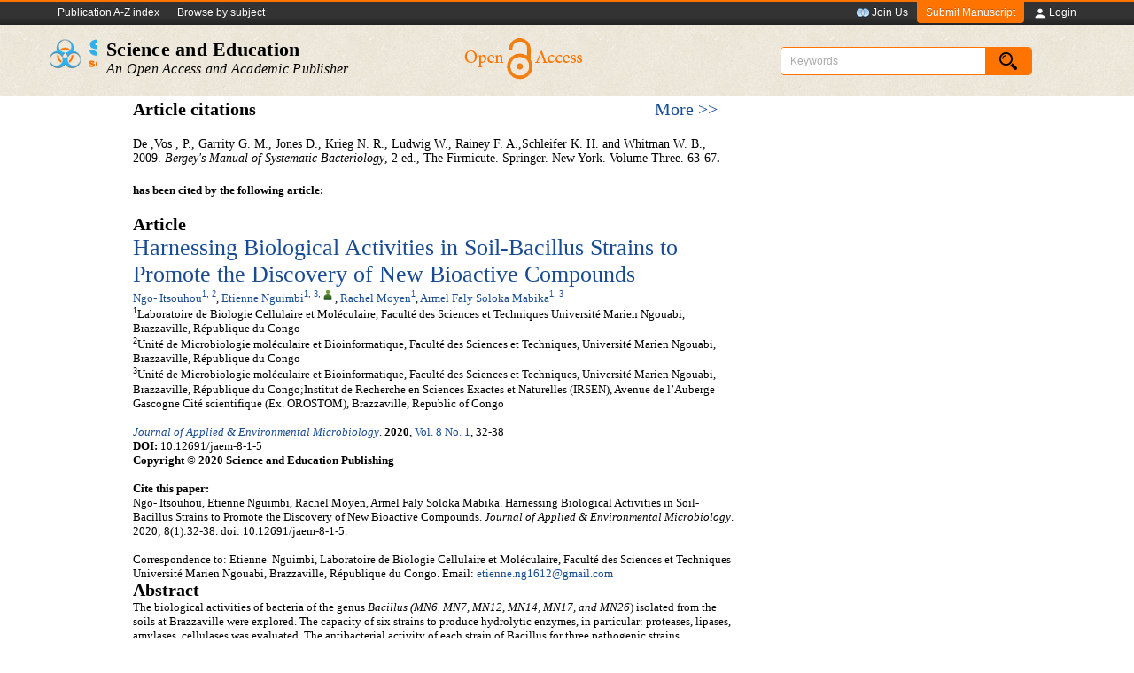

--- FILE ---
content_type: text/html; charset=utf-8
request_url: https://www.sciepub.com/reference/328761
body_size: 25561
content:

<!DOCTYPE html PUBLIC "-//W3C//DTD XHTML 1.0 Transitional//EN" "http://www.w3.org/TR/xhtml1/DTD/xhtml1-transitional.dtd">
<html xmlns="http://www.w3.org/1999/xhtml">
<head><title>
	De ,Vos , P., Garrity G. M., Jones D., Krieg N. R., Ludwig W., Rainey F. A.,Schleifer K. H. and Whitman W. B., 2009. <i>Bergey's Manual of Systematic Bacteriology</i>, 2 ed., The Firmicute. Springer. New York. Volume Three. 63-67<b>.</b>
</title><meta name="description" content="Science and Education Publishing, publisher of open access journals in the scientific, technical and medical fields. Read full text articles or submit your research for publishing." /><meta http-equiv="X-UA-Compatible" content="IE=EmulateIE7" /><meta name="Keywords" content="Conferences|Proceedings|Journals|Open Access Journals|Science and Education Publishing" /><meta name="description" content="Science and Education Publishing is an academic publisher of open access journals. It also publishes academic books and conference proceedings. SciEP currently has 100+ open access journals in the areas of Earth &amp;Environmental Sciences, Medicine &amp;Healthcare, Biomedical &amp;Life Sciences, Computer Science &amp;Communications, Chemistry &amp;Materials Science, Engineering, Physics &amp;Mathematics, Business &amp;Economics and Social Sciences &amp;Humanities." /><meta name="robots" content="all" /><meta name="distribution" content="global" /><meta name="google-site-verification" content="mC43a4A5XoB2nmobxknvKx5gWD4p3QFi4q5qxrfv78Y" /><link rel="shortcut icon" href="../images/favicon.ico" /><link rel="stylesheet" type="text/css" href="../css/style_yellow.css?time=20140805" />

    <script type="text/javascript">
  var _gaq = _gaq || [];
  _gaq.push(['_setAccount', 'UA-35787448-1']);
  _gaq.push(['_setDomainName', 'sciepub.com']);
  _gaq.push(['_addIgnoredRef', 'sciepub.com']);
  _gaq.push(['_trackPageview']);
  (function() {
    var ga = document.createElement('script'); ga.type = 'text/javascript'; ga.async = true;
    ga.src = ('https:' == document.location.protocol ? 'https://ssl' : 'http://www') + '.google-analytics.com/ga.js';
    var s = document.getElementsByTagName('script')[0]; s.parentNode.insertBefore(ga, s);
  })();
    </script>
<script type="text/javascript">
	    function searchkey() {
	        var srText = document.getElementById("searchText").value;
		    window.location.href="../portal/search?q=" + srText + "&sd=&ed=&sub=&journals=&article_types=&sort_by=Relevance&pg=";
	    }
    </script>
</head>
<body  id="home">
    <form name="form1" method="post" action="index.aspx?id=328761" id="form1">
<div>
<input type="hidden" name="ScriptManager1_HiddenField" id="ScriptManager1_HiddenField" value="" />
<input type="hidden" name="__EVENTTARGET" id="__EVENTTARGET" value="" />
<input type="hidden" name="__EVENTARGUMENT" id="__EVENTARGUMENT" value="" />
<input type="hidden" name="__VIEWSTATE" id="__VIEWSTATE" value="/[base64]/[base64]/cT0gQmFjaWxsdXMiIHRhcmdldD0iX2JsYW5rIj4gQmFjaWxsdXM8L2E+LCA8YSBocmVmPSJodHRwOi8vd3d3LnNjaWVwdWIuY29tL3BvcnRhbC9zZWFyY2g/[base64]" />
</div>

<script type="text/javascript">
//<![CDATA[
var theForm = document.forms['form1'];
if (!theForm) {
    theForm = document.form1;
}
function __doPostBack(eventTarget, eventArgument) {
    if (!theForm.onsubmit || (theForm.onsubmit() != false)) {
        theForm.__EVENTTARGET.value = eventTarget;
        theForm.__EVENTARGUMENT.value = eventArgument;
        theForm.submit();
    }
}
//]]>
</script>


<script src="/WebResource.axd?d=LCA6miD_RaeAFSOylPn-P7VbtiA1ZlYSLDsRMIpDqKzeFKdqy6KyiBS3lDHDjV_4LaN1GMNUZXyHOGwfriE_9n423081&amp;t=638683419259143160" type="text/javascript"></script>


<script src="/ScriptResource.axd?d=fYmbqWS6dKt1EBw9z2aObYKdNFACs2TNwFGy6MjU7l1BodfARLP3XonlhPIFQBxwJyBgXF4_2amcV9Gza-P8_Sxt8TUQoG8ifASXVoZ2BfWooNv-WKmsR60P1QjjnmvYxFXM9g2&amp;t=78f0a2d1" type="text/javascript"></script>
<script type="text/javascript">
//<![CDATA[
if (typeof(Sys) === 'undefined') throw new Error('ASP.NET Ajax client-side framework failed to load.');
//]]>
</script>

<script src="/ScriptResource.axd?d=Br84J_hTn3nlYgBRY5pme3h6Vml1UfTY7a2oDUzMe2JQ55kDPTzL_ZMEbqAANwKBrmzOwNXxJyzTMQK8XuPHnR_c6nkWhQMGHDxRCxyOaC6coVnlSN3lo4z2wG2_SNPPsFQzTQ2&amp;t=78f0a2d1" type="text/javascript"></script>
    <script type="text/javascript">
//<![CDATA[
Sys.WebForms.PageRequestManager._initialize('ScriptManager1', document.getElementById('form1'));
Sys.WebForms.PageRequestManager.getInstance()._updateControls([], [], [], 90);
//]]>
</script>

        <a id="subjectTop"></a>
        <div id="header">
        <div class="navbar navbar-inverse navbar-static-top utilitynav">
            <div class="navbar-inner">
                <div class="container">
                    <div id="top-header-line" class="nav-collapse collapse navbar-responsive-collapse"
                        style="height: 0px; border-top: 0px;">
                        <ul class="nav">
                            <li><a target="_blank" href="../Portal/AZJournals" hidefocus="true" style="outline: medium none;">
                                Publication A-Z index</a> </li>
                            <li><a target="_blank" href="../Portal/Journals" hidefocus="true" style="outline: medium none;">
                                Browse by subject</a> </li>
                        </ul>
                        <ul class="nav pull-right">
                            <li><a target="_blank" href="applyposition" hidefocus="true" style="outline: medium none;">
                                <img src="../images/join.png" style="margin-right: 2px;" />Join Us</a> </li>
                            <li class="cursel"><a target="_blank" hidefocus="true" style="outline: medium none;"
                                href="http://mts.sciepub.com">Submit Manuscript</a> </li>
                            <li><a target="_blank" href="http://mts.sciepub.com" hidefocus="true" style="outline: medium none;">
                                <img src="../images/person.png" style="margin-right: 2px;" />Login</a>
                            </li>
                        </ul>
                    </div>
                </div>
            </div>
            <div class="hidden-phone hidden-tablet logoBar logoBarBcg-alternate">
                <div class="container">
                    <div id="site_title">
                        <h1>
                            <a id="hl_logoportal" href="http://www.sciepub.com"></a>
                        </h1>
                    </div>
                    <div id="logo_title">
                        <a title="Science and Education Publishing" href="http://www.sciepub.com"><span style="font-size: 22px;
                            font-weight: 700;">Science and Education</span><br />
                            <span style="font-size: 16px;"><i>An Open Access and Academic Publisher</i></span></a>              
                    </div>
                    <div id="head_oa"><img src="../images/open-access.png" /></div>
                    <div id="header_right">

                <div class="cleaner">
                </div>
                <div class="search">
                    <ul class="clearfix">
                        <li>
                            <div class="searchBox">
                                <input id="searchText" type="text" name="searchText" placeholder="Keywords" />
                                <a href="javascript:void(0)" onclick="searchkey();"><img src="../images/search.png"></a>
                            </div>
                        </li>
                    </ul>
                </div>
            </div>
                </div>
            </div>
            <div id="login-breadcrumbs" class="navbar nav-collapse toplvlnav">
                <div class="container" style="margin:0 auto; width:1000px;">
                    
                </div>
            </div>
        </div>
    </div>
    <div class="cleaner">
    </div>
    <div id="wrapper">
        <div id="main">
            <div class="cleaner">
            </div>
            <div style="float:left; margin-left:10px; width:680px;">
                    <h2 class="contactTitle" style="width:660px; margin-top:0px;">
                        Article citations<span style="float:right;"><a href="all">More >></a></span>
                    </h2>
                    <div class="cleaner" style="margin:20px 0px;">
                    </div>
                    <p><span id="lbl_ref" style="font-size:14px;">De ,Vos , P., Garrity G. M., Jones D., Krieg N. R., Ludwig W., Rainey F. A.,Schleifer K. H. and Whitman W. B., 2009. <i>Bergey's Manual of Systematic Bacteriology</i>, 2 ed., The Firmicute. Springer. New York. Volume Three. 63-67<b>.</b></span></p>
                    <div style="margin:20px 0px;">
                        <p><strong>has been cited by the following article:</strong></p>
                    </div>
                    <span id="lbl_abstract"><div class="articleContent"><div class="content-header series-content-header"><h2>Article</h2></div><div id="articleMain"><h1><a title="Read Open-Access Article" href="http://pubs.sciepub.com/jaem/8/1/5/index.html" target="_blank">Harnessing Biological Activities in Soil-Bacillus Strains to Promote the Discovery of New Bioactive Compounds</a></h1><div id="authors"<b><a href="http://www.sciepub.com/portal/search?q=Ngo-  Itsouhou">Ngo-  Itsouhou</a></b><SUP><a href=#A0Aff1>1</a>, <a href=#A0Aff2>2</a></SUP>, <b><a href="http://www.sciepub.com/portal/search?q=Etienne  Nguimbi">Etienne  Nguimbi</a></b><SUP><a href=#A1Aff1>1</a>, <a href=#A1Aff3>3</a>,<a href="#Cor" title="Corresponding Author" class="tip-top"><img src="../images/corauthor.png"/></a></SUP>, <b><a href="http://www.sciepub.com/portal/search?q=Rachel  Moyen">Rachel  Moyen</a></b><SUP><a href=#A2Aff1>1</a></SUP>, <b><a href="http://www.sciepub.com/portal/search?q=Armel  Faly Soloka Mabika">Armel  Faly Soloka Mabika</a></b><SUP><a href=#A3Aff1>1</a>, <a href=#A3Aff3>3</a></SUP></div><a name=A0Aff1></a><p><SUP>1</SUP>Laboratoire de Biologie Cellulaire et Moléculaire, Faculté des Sciences et Techniques Université Marien Ngouabi, Brazzaville, République du Congo</p><a name=A0Aff2></a><p><SUP>2</SUP>Unité de Microbiologie moléculaire et Bioinformatique, Faculté des Sciences et Techniques, Université Marien Ngouabi, Brazzaville, République du Congo</p><a name=A1Aff3></a><p><SUP>3</SUP>Unité de Microbiologie moléculaire et Bioinformatique, Faculté des Sciences et Techniques, Université Marien Ngouabi, Brazzaville, République du Congo;Institut de Recherche en Sciences Exactes et Naturelles (IRSEN), Avenue de l’Auberge Gascogne Cité scientifique (Ex. OROSTOM), Brazzaville, Republic of Congo</p><br/><i><a href="https://www.sciepub.com/journal/jaem">Journal of Applied & Environmental Microbiology</a></i>. <b>2020</b>, <a href="http://www.sciepub.com/JAEM/content/8/1">Vol. 8 No. 1</a>, 32-38<br/><strong>DOI:</strong> 10.12691/jaem-8-1-5<br/><strong>Copyright © 2020 Science and Education Publishing</strong><br/><br/><strong>Cite this paper:</strong><br/> Ngo-  Itsouhou, Etienne  Nguimbi, Rachel  Moyen, Armel  Faly Soloka Mabika. Harnessing Biological Activities in Soil-Bacillus Strains to Promote the Discovery of New Bioactive Compounds. <i>Journal of Applied & Environmental Microbiology</i>. 2020; 8(1):32-38. doi: 10.12691/jaem-8-1-5.<br/><br/><a name="Cor"></a>Correspondence to: Etienne &nbsp;Nguimbi, Laboratoire de Biologie Cellulaire et Moléculaire, Faculté des Sciences et Techniques Université Marien Ngouabi, Brazzaville, République du Congo. Email: <a class="corEmail" href=mailto:etienne.ng1612@gmail.com>etienne.ng1612@gmail.com</a><div class="articlestat" title="10.12691/jaem-8-1-5"></div><h2>Abstract</h2><div id="abstractBox">The biological activities of bacteria of the genus<i> Bacillus (MN6. </i><i>MN7, MN12, MN14, MN17, and MN26</i>) isolated from the soils at Brazzaville were explored. The capacity of six strains to produce hydrolytic enzymes, in particular: proteases, lipases, amylases, cellulases was evaluated. The antibacterial activity of each strain of Bacillus for three pathogenic strains (<i>Escherichia</i><i> coli MN40, Salmonella typhimurium MN42, Pseudomonas aeruginosa MN41</i>) was also tested. The methods of petri dishes containing the substrate relating to the search for each hydrolytic activity were used. All Bacillus strains grow under these culture conditions. The growth of each strain of Bacillus correlated with the production of protease gave values for the optical density respectively between 0.75 ± 0.2 and 0.99 ± 0.1, while the production of proteolytic enzyme values between 11.1 ± 0.04 and 20 ± 0.11 Two strains of Bacillus MN7 and MN17 produce amylases. The MN17 strain was tested producing lipase. The MN12, MN17, MN26 strains were tested positive for the production of cellulases. The other three strains of Bacillus MN6, MN7, MN14 were tested negative for cellulase production. A principal component analysis revealed that all of the strains have antibacterial activity against at least one of the three pathogenic strains indicated. A principal component analysis indicates that the antibacterials produced by the MN6, MN14 and MN17 strains are very effective at the three pathogenic strains with greater efficacy of MN17 on E. coli MN40. MN7, MN12 and MN14 produce antibacterials which neutralize the bacteria <i>Salmonella typhimurium MN42</i>, <i>Pseudomonas aeruginosa MN41</i>. These bacteria isolated from the soil in Brazzaville, produce bioactive compounds of biotechnological interest.</div><h2>Keywords</h2><div id="abstractKeywords"><a href="http://www.sciepub.com/portal/search?q=exploitation" target="_blank">exploitation</a>, <a href="http://www.sciepub.com/portal/search?q= biological activities" target="_blank"> biological activities</a>, <a href="http://www.sciepub.com/portal/search?q= Bacillus" target="_blank"> Bacillus</a>, <a href="http://www.sciepub.com/portal/search?q= soil" target="_blank"> soil</a>, <a href="http://www.sciepub.com/portal/search?q= bioactives compounds" target="_blank"> bioactives compounds</a></div></div></div></span>
                </div>
            <div class="cleaner">
            </div>
        </div>
        <div class="cleaner">
        </div>
    </div>
    <div class="cleaner">
        </div>
    <div id="footer_wrapper">
        <div id="footer">
            <a href="#subjectTop" class="goto_top"></a>
            <div class="col_4">
                <h5>
                    Pages</h5>
                <ul class="footer_list">
                    <li><a href="../portal/index" target="_blank">Home</a></li>
                    <li><a href="../portal/AboutUs" target="_blank">About Us</a></li>
                    <li><a href="../portal/Journals" target="_blank">Journals</a></li>
                    <li><a href="../portal/Conferences" target="_blank">Conferences</a></li>
                    <li><a href="../portal/AllSpecialIssues" target="_blank">Special Issues</a></li>
                </ul>
            </div>
            <div class="col_4">
                <h5>
                    Partners</h5>
                <ul class="footer_list">
                    <li><a href="http://scholar.google.com/" target="_blank">Google Scholar</a></li>
                    <li><a href="http://www.crossref.org" target="_blank">CrossRef</a></li>
                    <li><a href="http://www.ibaas.info/" target="_blank">IBAAS</a></li>
                    <li><a href="http://www.viral-hep.org/" target="_blank">VIRAL HEPATITIS CONGRESS</a></li>
                    <li><a href="http://www.journaltocs.ac.uk/index.php?action=browse&subAction=pub&publisherID=2481"
                        target="_blank">JournalTOCs</a></li>
                </ul>
            </div>
            <div class="col_4">
                <h5>
                    Help & Contacts</h5>
                <ul class="footer_list">
                    <li><a href="../portal/ContactUs" target="_blank">Contact Us</a></li>
                    <li><a href="../sitemap/sitemap.html" target="_blank">Sitemap</a></li>
                    <li><a href="../portal/Feedback" target="_blank">Feedback</a></li>
                    <li><a href="../portal/FAQ" target="_blank">FAQ</a></li>
                    <li><a href="../portal/Questionnaire" target="_blank">Questionnaire</a></li>
                </ul>
            </div>
            <div class="col_4">
                <h5>
                    Follow Us</h5>
                <div class="footer_social_button">
                    <a href="http://www.facebook.com/sciepub" target="_blank">
                        <img src="../images/facebook.png" alt="Facebook" title="Facebook" /></a> <a href="https://twitter.com/sciepub"
                            target="_blank">
                            <img src="../images/twitter.png" alt="Twitter" title="Twitter" /></a> <a href="http://www.linkedin.com/in/sciepub"
                                target="_blank">
                                <img src="../images/linkedin.png" alt="Linked In" title="Linked In" /></a>
                </div>
                <div class="cleaner h40">
                </div>
                Copyright © 2012-2013 Science and Education Publishing Co. Ltd All rights reserved.
            </div>
            <div class="cleaner">
            </div>
        </div>
    </div>
    

<script type="text/javascript">
//<![CDATA[
(function() {var fn = function() {$get("ScriptManager1_HiddenField").value = '';Sys.Application.remove_init(fn);};Sys.Application.add_init(fn);})();Sys.Application.initialize();
//]]>
</script>
</form>
</body>
</html>


--- FILE ---
content_type: text/css
request_url: https://www.sciepub.com/css/style_yellow.css?time=20140805
body_size: 6683
content:
body{margin:0!important;padding:0!important;color:#000;font-size:13px;font-family:Verdana,Times New Roman,Arial,Sans-Serif}
*{margin:0;padding:0;border:0;text-decoration:none}
#banner ul,*,.journalmainmenu .journalboxcon li{list-style-type:none}
#crumb ul,#figureList,#navLink,.footer_list,.tab,.tab_right{list-style:none}
a{color:#194b92;cursor:pointer}
a:link,a:visited{text-decoration:none;font-weight:400}
a:active,a:hover{color:red;text-decoration:none;cursor:pointer}
img{border:0;vertical-align:middle}
.cleaner,.clear{clear:both;width:100%;height:0;font-size:0}
.clearfix:after,.clearfix:before{display:table;content:""}
.clearfix:after{clear:both}
.ac{text-align:center}
.ar{text-align:right}
.al{text-align:left}
.fl{float:left}
.fr{float:right}
.mb10{margin-bottom:10px}
#wrapper{margin:0 auto}
#main{margin-bottom:20px;padding:5px;width:750px;border:0 1px;border-color:#000;border-style:solid;background:none repeat scroll 0 0 #fff}
#footer,#main{margin:0 auto;width:750pt}
#site_title{float:left;margin-top:15px}
#site_title h1{margin:0;padding:0;background:url(../images/logo.png) top left no-repeat}
#site_title h1 a{display:block;padding:65px 0 0 55px}
#logo_title{float:left;width:300px}
#logo_title a{display:block;padding:15px 0 0 10px;height:60px;color:#000;letter-spacing:.02em;font-family:Times New Roman,Arial,Sans-Serif}
#head_oa{float:left;padding-top:8px;width:360px;text-align:center}
#header_right{float:right;display:inline-block;margin-right:60px}
#header_right .search>ul{clear:both;margin-top:25px;height:35px}
#header_right .search>ul>li{float:right;margin-left:5px}
#header_right .search>ul>li>*{color:#fff;text-transform:uppercase;font-weight:700;font-size:15px}
.searchBox,.searchBoxBar{border-color:#000;border-radius:4px;transition:all .2s ease 0s}
.searchBox,.searchBoxBar{position:relative;float:left;overflow:hidden;background:#fff none repeat scroll 0 0}
.searchBox{width:282px;border:1px solid #ff7400;border-radius:4px}
.searchBox input[type=text]{float:left;width:190px;height:30px;border-color:#ff7400;background:#fff none repeat scroll 0 0;text-indent:10px;font-size:9pt}
.searchBox a{position:absolute;top:0;right:0;float:right;padding-top:5px;width:52px;height:30px;background:#ff7400 none repeat scroll 0 0;color:#fff;text-align:center;text-decoration:none}
.searchBox a:hover{background:#fa5415 none repeat scroll 0 0}
input::-webkit-input-placeholder,textarea::-webkit-input-placeholder{color:#aaa}
input:-ms-input-placeholder,textarea:-ms-input-placeholder{padding-left:10px;color:#aaa}
#navLink li{float:right;display:block;margin-left:35px}
#navLink li a span{color:#fff;transition:all .2s ease 0s}
#navLink li a span:hover{padding:3px 5px;border-radius:3px;background:none repeat scroll 0 0 #d9222f;color:#fff}
.margin_b_30{margin-bottom:30px}
.margin_b_10{margin-bottom:10px}
.h40{height:40px}
#footer_wrapper{margin:auto;width:100%;background:#191919}
#footer{padding:10px 10px 40px;color:#666}
#footer h5 a,#footer h5 a:hover{text-decoration:none;font-weight:700;cursor:text}
.col_4{float:left;margin-right:20px;width:215px}
a.goto_top{display:block;margin:5px auto 40px;width:60px;height:60px;background:url(../images/foottop.png) top center no-repeat}
#footer h5{margin-bottom:20px;font-weight:700;font-size:14px}
.footer_list li{margin:0 0 5px;padding:0 0 3px}
.footer_list li a{color:#666}
.footer_social_button{clear:both;margin-top:20px}
.footer_social_button a{margin-right:5px}
.splist table{margin:10px auto;width:98%;border:1px solid #ccc;border-collapse:collapse}
.splist td,.splist th{padding:8px;border:1px solid #ccc}
.splist td{font-size:13px}
.splist th{padding-top:5px;padding-bottom:4px;background-color:#e7e7e7;color:#000}
.splist tr.alt td{background-color:#f4f5fd;color:#000}
.conference h2{margin-top:20px;padding:8px 10px;border-radius:5px 5px 0 0;background:#305891;color:#fff;font-size:14px}
.event{padding:10px 10px 10px 180px;border-bottom:5px solid #e7e7e7;background-color:#f7f8fa;background-position:10px 10px;background-repeat:no-repeat}
.conference a{color:#000;font-weight:700}
.conference a,.conference p{font:13px/20px Century Gothic,Arial,Helvetica,sans-serif}
.conference p{font-weight:700;line-height:1.7}
.conference dt{color:#666}
.conference dd{color:#222}
.conference dl *{font:13px/22px Open Sans,Arial,Helvetica,sans-serif}
.conference dd,.conference dt{display:inline;margin:0}
.textContent{margin:0 auto;width:750pt}
.textContent h3{color:#fb3004}
.faqItem h4,faqItem h4 a{padding:0 4px 7px 0;border-bottom:1px solid #d7d6d6;box-shadow:0 -1px 0 0 #fff inset,0 -18px 18px -18px #efefef inset;color:#000;font-size:14px}
.faqItem p{margin:15px 0 25px;text-align:justify;line-height:20px}
.faqItem p span{font:1pc/26px Century Gothic,Arial,Helvetica,sans-serif;font-weight:700}
.faqItem p u{text-decoration:underline;font-size:13px;font-family:Verdana}
.open-access-content p,.open-access-content ul li{font:14px/26px Open Sans,Arial,Helvetica,sans-serif}
.centerblock{margin:0 auto;width:750pt}
.spIssue ul li a{padding:3px 0;background:#eee;box-shadow:0 -1px 0 0 #fff inset,0 -18px 18px -18px #c5c5c5 inset}
.Resource h4,.Resource h5{margin-bottom:15px;padding:0 4px 7px 0;border-bottom:1px solid #d7d6d6;box-shadow:0 -1px 0 0 #fff inset,0 -18px 18px -18px #efefef inset;letter-spacing:.02em;font-weight:400;font-family:Georgia,New Century Schoolbook,Nimbus Roman No9 L,serif;line-height:1.2}
.Resource h4{font-size:22px}
.Resource h5,.rightBarTiltleBule h3{font-size:1pc}
.content_right{float:left;margin:0 0 0 3px}
.bysubject .j_box .jHeader span,.oa{word-spacing:.2em;letter-spacing:.02em}
.fs14{font-size:14px!important}
.byAZ,.byAZC,.byFree{padding:10px 0 0;font:13px/28px Verdana,Arial,Helvetica,sans-serif}
.bysubject .jnav1,.jnav2,.jnav3{float:left;margin-top:20px}
.bysubject .jnav1 ul li,.bysubject .jnav2 ul li,.bysubject .jnav3 ul li{position:relative;display:block;margin:0 0 5px;padding:0 5px;height:30px;text-align:left}
.bysubject .jnav1 ul li{width:250px}
.bysubject .jnav2 ul li{width:370px}
.bysubject .jnav3 ul li{width:290px}
.bysubject .jnav1 ul li p a,.bysubject .jnav2 ul li p a,.bysubject .jnav3 ul li p a{float:left;margin:0;font:13px/30px Open Sans,Arial,Helvetica,sans-serif}
.hide{display:none}
.repeater_two_column{padding:0 10px}
.repeater_two_column ul{position:relative;clear:both;margin:0;padding:0;width:980px}
.repeater_two_column ul li{float:left;margin-bottom:3px;width:460px}
.repeater_two_column ul li a{position:relative;bottom:-3px;padding-right:3px}
.journalLetter{margin:20px 0 10px 5px;font-weight:700;font-size:20px}
.subjectTitle{clear:both;margin:0 0 0 5px;font-weight:700;font-size:1pc}
.navLetters{margin:5px 2px 30px;color:#cac4bb;font-size:14px}
.navLetters a{margin:5px 2px 30px;padding:3px 6px;width:20px;height:25px;background:#00aef1;color:#fff;font-weight:700}
.navTitle{float:left;margin:10px 0 0;width:630px}
.navTitle h3{font-size:14px}
.navTitle h3 a{font-weight:700;font-size:14px;font-family:Verdana}
.resourceNavTitle{margin-left:20px;width:60pc}
.resourceNavTitle h3{font-size:14px}
.tableTop{width:667px;height:9px;background:url(../images/tabletop-portal.jpg) no-repeat}
.tableSide{padding:5px;width:649px;border-right:1px solid #cac7c7;border-left:1px solid #cac7c7;background-color:#ddd}
.tableBottom{width:667px;height:9px;background:url(../images/tablebottom-portal.jpg) no-repeat}
.tableTitle{position:relative;left:-22px;width:100%;width:698px;height:35px;background:url(../images/tabletitle-portal.jpg) no-repeat;color:#fff;font-weight:700;font-size:13px;line-height:19px}
.buttonbgblue,.buttonbgreset,.buttonbgresetgray,.buttonbgsend{padding:5px 5px 5px 20px;width:97px;height:35px;border:0;color:#fff;font-weight:700;font-size:13px;cursor:pointer}
.buttonbgblue{background:url(../images/button-portal-save.png) repeat-y}
.buttonbgsend{background:url(../images/edit-author.png) repeat-y}
.buttonbgreset{background:url(../images/reset.png) repeat-y}
.buttonbgresetgray{background:url(../images/button-portal-reset.png) repeat-y}
.radioList td{width:140px}
.subject_journal_right h2,.subject_journal_right ul li{font-family:Georgia,New Century Schoolbook,Nimbus Roman No9 L,serif}
.subject_journal_right h2{font-size:1pc}
.image-code img{margin:0 5px;width:60px;height:26px;vertical-align:bottom}
.articleLinksIcons img,.copyright img,.faqItem h4,.itemTitle,.journal_other_info ul li p img,.listTable img{vertical-align:middle}
.subject_journal_left{float:left;width:127px;height:215px}
.subject_journal_right{float:left;margin:0 0 30px 10px;width:510px;height:215px}
.subject_journal_right h2{padding-bottom:25px}
.subject_journal_right ul li{height:23px}
.notification{position:relative;margin:0 0 15px;padding:0;width:99.8%;border:1px solid;border-radius:6px;background-position:10px 11px!important;background-repeat:no-repeat!important;font-size:13px}
.notification div{display:block;padding:10px 10px 10px 36px;font-style:normal;line-height:1.5em}
.notification .close{position:absolute;top:5px;right:5px;color:#900;font-size:9px}
.errormessage{border-color:#df8f8f;background:url(../images/error.png) #ffcece;color:#665252}
.inputBox{padding-top:4px;padding-left:5px;border:1px solid #ccc}
.input-field,.input-field:focus{display:block;padding:3px 7px 2px 10px;border:none;font:1pc/47px arial}
.inputBox:focus{outline:0;background-color:#faffbd}
.input-field{width:390px;height:47px;background:url(../images/input-field.png) no-repeat}
.input-field:focus{margin:-5px;background:url(../images/input-field-focus.png) no-repeat}
.portal-register-form{margin:15px 0 0 15px}
.resource_menu_left{position:fixed;float:left;margin:0;width:200px}
.resource_menu_right{float:left;margin:20px 0 0 220px;width:760px}
.resource_menu_right p{margin:0 0 10px 10px;text-align:justify;font-size:13px;line-height:20px}
.resource_menu_right h3{margin:10px 0;padding:6px 8px;border-radius:3px;background:#333 none repeat scroll 0 0;color:#fff;font-size:13px}
.faqItem ul li,.pubsp ul li,.resource_menu_right ul li{padding-left:30px;background:transparent url(../theme/red/arrow.gif) no-repeat scroll 15px 9px;line-height:26px}
.authorInnerDiv ul li,.listTable tr td{line-height:15px}
.resource_menu_right p span{font-weight:700;font-size:13px;font-family:Verdana}
.resource_menu_right p u{text-decoration:underline;font-size:13px;font-family:Verdana}
.itemTitle{margin:0 10px 0 0;padding:5px 0 0 30px;height:26px;background:url(../images/portal-ring.png) 0 .5ex no-repeat;font-size:1pc}
.authorInnerDiv ul li a,.authorInsInner ul li a{display:block;padding-right:0;padding-left:15px;color:#555;text-decoration:none}
.authorInnerDiv ul{background:url(../images/side-bg-blue.png) left bottom no-repeat #edf4f8;text-align:left}
.authorInnerDiv ul li a{margin-left:10px;background-position:2px 7px;background-repeat:no-repeat;font-size:9pt;font-family:Arial}
.authorInnerDiv ul li a:hover{background-color:#fafcfd;background-image:url(../images/journal_menu_item_green_small.png)}
.authorInsInner ul li a{margin-left:20px;background:url(../images/journal_menu_item_gray_small.png) 2px 7px no-repeat;font-size:11px;font-family:Nina}
sup{font:9px/9pt Century Gothic,Arial,Helvetica,sans-serif}
.text{padding:10px 0 10px 10px}
.hr1{margin:15px 0 10px 10px;width:650px;height:1px;border:0;border-top:1px solid #e3e3e3}
.articleTitle a,.oa{font-family:Georgia,New Century Schoolbook,Nimbus Roman No9 L,serif}
.articleTitle a,.exportInfo b,.leftChar,.spHeader h4 a{font-weight:700}
.archiveTable a,.leftChar{color:#125210;font-size:14px}
.leftChar{position:relative;left:-300px;z-index:1;width:600px;line-height:29px}
.archiveTable tr td{line-height:40px}
.copyright img{margin:8px 20px 0 50px}
.openaccess{display:inline;background-color:#466cb5}
.papertype{margin-left:20px;background-color:#79011c}
.oa{float:left;margin:0 2px 3px 0;padding:1px;width:110px;border-radius:2px;box-shadow:1px 1px 1px #c8c8c8;text-decoration:none;font-size:9pt}
.articleAuthors,.articleIssue,.articlePubDate,.articleTitle{margin-bottom:5px}
.oa a{color:#fff}
.oa a:hover{text-decoration:none}
.oai h3{margin:25px 0 15px;font-size:20px;font-family:Verdana}
.oai p{margin-bottom:14px;margin-left:15px;font-size:14px}
.oai p a{color:#333}
#crumb h5,#crumb ul li{float:left;background-repeat:no-repeat}
#crumb{margin:10px 0 15px;padding:0 9pt;width:680px;height:26px;border:1px solid #e6e6e6;border-radius:3px;box-shadow:0 -1px 0 0 #fff inset,0 190px 180px -90pt #f4f4f4 inset}
#crumb h5{margin:8px 8px 0 0;width:9pt;height:9pt;background:transparent url(../images/home.png) no-repeat scroll 0 0;color:#fff}
#crumb ul{float:left;padding:5px 0 0}
#crumb ul li{padding:0 5px}
#crumb ul li.last a:hover{color:#000}
#crumb ul li a{color:#185faf;font-family:Verdana,Geneva,sans-serif}
#crumb ul li a:hover{color:#f30;text-decoration:none}
.subject_func{ margin-top:15px;}
.subject_func ul li{float:left; margin-right:20px;}
a.hrefgreen{padding:3px 8px;border:1px solid #0e6410;border-radius:3px;background:#fff;color:#0e6410;font-weight:700;font-size:13px;font-family:Trebuchet MS,Arial,Helvetica,sans-serif}
a.hrefgreen:hover{background:#0e6410;color:#fff;text-decoration:none;cursor:pointer}
a.hrefred{border:1px solid #d32d2e;background:#fff;color:#d32d2e}
a.hrefblue,a.hrefred, .subject_func ul li a{padding:3px 8px;border-radius:3px;font-weight:700;font-size:13px;font-family:Trebuchet MS,Arial,Helvetica,sans-serif}
a.hrefred:hover{background:#d32d2e;color:#fff;text-decoration:none;cursor:pointer}
a.hrefblue, .subject_func ul li a{border:1px solid #0a56bf;background:#fff;color:#0a56bf}
a.hrefblue:hover, .subject_func ul li a:hover{background:#0a56bf;color:#fff;text-decoration:none;cursor:pointer}
.tab,.tab_right{margin-top:5px;padding:4px 5px 3px;border-bottom:1px solid #c5c5c5}
.tab li a,.tab_right li a{padding:5px 10px;border:1px solid #c5c5c5;border-bottom:none;border-top-right-radius:5px;border-top-left-radius:5px;background:#f2f2f2;color:#0a56bf;text-decoration:none;font-weight:700;font-size:14px;font-family:Trebuchet MS,Arial,Helvetica,sans-serif}
.tab li a:hover,.tab_right li a:hover{color:#f30}
.tab li.current a,.tab_right li.current a{border-color:#f30 #f30 -moz-use-text-color;background:#fff;color:#f30}
.tabContent{margin:0;background:#fff;color:#000}
.importdates{margin-top:15px}
a.more{padding:3px 8px;border:solid 1px #d32d2e;border-radius:3px;background:none repeat scroll 0 0 #d32d2e;color:#fff;transition:all 1s ease 0s}
a.more:hover{background:none repeat scroll 0 0 #b3292a}
.ui-tabs{position:relative;padding:.2em}
.ui-tabs .ui-tabs-nav{padding:.2em .2em 0}
.ui-tabs .ui-tabs-nav li{position:relative;top:0;float:left;margin:1px .2em 0 0;padding:0;list-style:none;white-space:nowrap;border-bottom-width:0}
.ui-tabs .ui-tabs-nav li a{float:left;padding:.5em .8em;text-decoration:none}
.ui-widget{font-size:1.1em;font-family:Verdana,Arial,sans-serif}
.ui-widget-header{border:1px solid #16984d;background:#16984d none repeat scroll 0 0;color:#000;font-weight:700}
.ui-helper-reset{margin:0;padding:0;outline:0;border:0;list-style:none;text-decoration:none;font-size:100%;line-height:1.3}
.ui-helper-clearfix:after,.ui-helper-clearfix:before{display:table;border-collapse:collapse;content:""}
.ui-helper-clearfix:after{clear:both}
.ui-helper-clearfix{min-height:0}
.ui-state-default,.ui-widget-content .ui-state-default,.ui-widget-header .ui-state-default{border:1px solid #d3d3d3;background:#e6e6e6 url(../images/ui-bg_glass_75_e6e6e6_1x400.png) 50% 50% repeat-x;color:#555;font-weight:400}
.ui-state-active,.ui-widget-content .ui-state-active,.ui-widget-header .ui-state-active{border:1px solid #aaa;background:#fff url(../images/ui-bg_glass_65_ffffff_1x400.png) 50% 50% repeat-x;font-weight:400}
.ui-state-active a,.ui-state-active a:link,.ui-state-active a:visited{color:#9e020b;text-decoration:none;font-weight:700}
.subject{float:left;margin:10px 0 0;width:300px}
.func-list{clear:both;margin-bottom:20px}
.func-list h1{padding:3px;height:26px;border-radius:5px 5px 0 0;color:#fff;font:700 14px/26px Verdana,Arial,Helvetica,sans-serif}
.head-list-menu{background:none repeat scroll 0 0 #0e91d7}
.head-list-subject{background:none repeat scroll 0 0 #ff7400}
.head-list-info{background:none repeat scroll 0 0 #e63910}
.head-list-links{background:none repeat scroll 0 0 #008a00}
.func-list-item-subject{border-right:2px solid #ff7400;border-bottom:2px solid #ff7400;border-left:2px solid #ff7400}
.func-list-item-menu{border-right:2px solid #0e91d7;border-bottom:2px solid #0e91d7;border-left:2px solid #0e91d7}
.func-list-item-info{border-right:2px solid #e63910;border-bottom:2px solid #e63910;border-left:2px solid #e63910}
.func-list-item-links{border-right:2px solid #008a00;border-bottom:2px solid #008a00;border-left:2px solid #008a00}
.func-list-item-info,.func-list-item-links,.func-list-item-menu,.func-list-item-subject{padding:5px 0;border-radius:0 0 5px 5px}
.func-list-item-info ul li a,.func-list-item-links ul li a,.func-list-item-menu ul li a,.func-list-item-subject ul li a{display:block;padding-left:8px;text-decoration:none;font:13px/26px Verdana,Arial,Helvetica,sans-serif;font-weight:700}
.func-list-item-menu ul li a.current,.func-list-item-menu ul li a:hover{background:none repeat scroll 0 0 #305891;color:#fff}
.func-list-item-subject ul li a:hover{background:none repeat scroll 0 0 #ff7400;color:#fff}
.func-list-item-info ul li a:hover{background:none repeat scroll 0 0 #e63910;color:#fff}
.func-list-item-links ul li a:hover{background:none repeat scroll 0 0 #008a00;color:#fff}
.tabsub{margin:15px 15px 0;padding:4px 5px 3px;border-bottom:1px solid #aa3832;list-style:none}
.tabsub li{display:inline;font-size:14px}
.tabsub li a{padding:3px 4px;border:1px solid #aa3832;border-bottom:none;background:#f7f7f7;color:#888;text-decoration:none}
.tabsub li a:hover{clear:both;overflow:hidden;background:#fff}
.tabsub li.current a{position:relative;margin-left:5px;padding:4px 8px;border-radius:5px 5px 0 0;background:none repeat scroll 0 0 #c42437;color:#fff;font-weight:700;font-size:14px}
.tabsubContent{margin:0 15px;padding:9pt;border:1px solid #c42437;border-top:none;border-radius:0 0 5px 5px;color:#000}
.tabsubContent ul{position:relative;clear:both;overflow:hidden;margin:0;padding:0;width:750pt}
.tabsubContent ul li{float:left;margin-bottom:3px;width:5in;line-height:20px}
.tabsubContent ul li a{position:relative;bottom:-3px;padding-right:3px;font:13px/26px Verdana,Arial,Helvetica,sans-serif}
.tabsubContent ul li a:hover{color:#ab171b;text-decoration:none}
.con-box{margin-bottom:10px;padding:5px 10px;border:1px solid #f7f7f7;border-radius:3px;box-shadow:0 -1px 0 0 #fff inset,0 190px 180px -90pt #f9f9f9 inset;text-align:justify}
.con-box p{padding:5px 0}
.articleAction{margin:5px 0 15px}
.articleAction a,a.details{margin-left:30px;padding:3px 8px;border:solid 1px #d9222f;border-radius:3px;background:none repeat scroll 0 0 #fff;color:#d9222f;font-size:11px;transition:all 1s ease 0s}
.articleAction a:hover,a.details:hover{background:none repeat scroll 0 0 #d9222f;color:#fff}
.func-list-item-info,.func-list-item-links,.func-list-item-menu,.func-list-item-subject,.tabsubContent{background:transparent -o-linear-gradient(center top,#fefefe 0,#efefef 100%) repeat scroll 0 0;background:transparent -webkit-gradient(linear,0 0,0 100%,from(#fefefe),to(#efefef)) repeat scroll 0 0;filter:progid:DXImageTransform.Microsoft.Gradient(startColorStr='#fefefe', endColorStr='#efefef', gradientType='0')}
#header .nav>li>a{display:block}
.nav>li>a:hover{background-color:#eee;text-decoration:none}
#header .navbar .nav.pull-right .cursel{border-radius:0 0 4px 4px;background:#ff7400 none repeat scroll 0 0}
#header .navbar-static-top{position:static;margin-bottom:0;border-top:2px solid #ff7400}
#footer_wrapper,#header .navbar .nav{font-size:14px;font-family:Verdana,Arial,sans-serif}
#header .logoBarBcg-alternate{background:#212121 url(../images/head_back.png) repeat scroll 0 0}
#header .navbar .nav.pull-right{float:right;margin-right:0}
#header .navbar .nav>li{float:left}
#header .navbar .nav>li>a{float:none;padding:10px 20px;color:#fff;text-decoration:none;text-shadow:0 1px 0 #fff;font-weight:700;font-size:1.1em}
#header .navbar-inverse .brand,#header .navbar-inverse .nav>li>a{color:#a0a0a0;text-shadow:0 -1px 0 rgba(0,0,0,.25)}
#header .navbar-fixed-bottom .container,#header .navbar-fixed-top .container,#header .navbar-static-top .container{margin-right:auto;margin-left:auto;text-align:left}
#header .container:after{clear:both}
#header .container:after,#header .container:before{display:table;content:"";line-height:0}
#header .nav-link{display:inline;border-left:1px solid #666}
#header .navbar .nav>li>a{color:#fff}
#header .utilitynav .navbar-inner .nav>li>a{padding:5px 10px;text-decoration:none;font-weight:400;font-size:9pt;font-family:Verdana,Arial,Sans-Serif}
#header .navbar-inverse .nav>li>a:active,#header .navbar-inverse .nav>li>a:focus,#header .navbar-inverse .nav>li>a:hover{background-color:#0e91d7;color:#fff}
#header .navbar-inverse .nav .active>a,#header .navbar-inverse .nav .active>a:focus,#header .navbar-inverse .nav .active>a:hover{background-color:#0e91d7}
#header .navbar-inverse .navbar-inner{border-color:#000;background-color:#333;background-image:linear-gradient(to bottom,#333 70%,#222 100%)}
#header .toplvlnav{padding-right:20px;padding-left:20px;background-color:#666;font-weight:700;font-size:9pt;font-family:Verdana}
@media (min-width:1200px){#header .container{width:1170px}
}
@media (max-width:979px) and (min-width:768px){#header .container{width:724px}
}
@media (max-width:979px){#header .nav-link{border-left:medium none}
#header .navbar .container{padding:0;width:auto}
#header .nav-collapse .nav{float:none;margin:0 0 10px}
#header .nav-collapse .nav>li{float:none}
#header .nav-collapse .nav>li>a{margin-bottom:2px}
#header .nav-collapse .nav>.divider-vertical{display:none}
}
@media (min-width:980px){#header .nav-collapse.collapse{height:auto!important}
}
.GuideForAdvertisers ul,.GuideForAuthor ul,.GuideForLibrarians ul,.GuideForReferees ul{margin:5px 0 10px;padding:5px 6px;border-color:#f2f2f2;border-radius:3px;background:none repeat scroll 0 0 #f9f9f9}
.GuideForAdvertisers ul li,.GuideForAuthor ul li,.GuideForLibrarians ul li,.GuideForReferees ul li{padding-left:30px;background:transparent url(../theme/red/arrow.gif) no-repeat scroll 15px 9px;line-height:27px}
.tab_intro,.tab_right{margin-top:5px;padding:4px 5px 3px;border-bottom:1px solid #c5c5c5}
.tab li,.tab_intro li,.tab_right li{display:inline}
.tab li a,.tab_intro li a,.tab_right li a{border:1px solid #c5c5c5;border-bottom:none;border-radius:5px 5px 0 0;background:#fff;color:#0a56bf;text-decoration:none;font-weight:700;font-family:Trebuchet MS,Arial,Helvetica,sans-serif}
.tab li a{padding:4px 9pt}
.tab_intro li a,.tab_right li a{padding:4px 6px}
.tab li a:hover,.tab_intro li a:hover,.tab_right li a:hover{color:#d9424d}
.tab li.current a,.tab_intro li.current a,.tab_right li.current a{border-color:#d9424d;background:#d9424d none repeat scroll 0 0;color:#fff}
.tabContent,.tabContent_info{margin:0;background:#fff;color:#000}
.tabContent_info{text-align:justify}
.tabContent_info p{margin-bottom:10px}
.tabContent_info span{font-weight:700}
.listTable h3,.tabContent_info h3{margin:10px 0;padding:6px 8px;border-radius:3px;background:#333 none repeat scroll 0 0;color:#fff;font-size:13px}
.tabContent_info span{text-align:right}
.announcement ul li,.equation ul li,.ethicsList ul li,.faqItem ul li,.news ul li,.spCallForPapers ul li,.tabContent_info ul li,.topics ul li{padding-left:30px;background:transparent url(../theme/red/arrow.gif) no-repeat scroll 15px 9pt;line-height:26px}